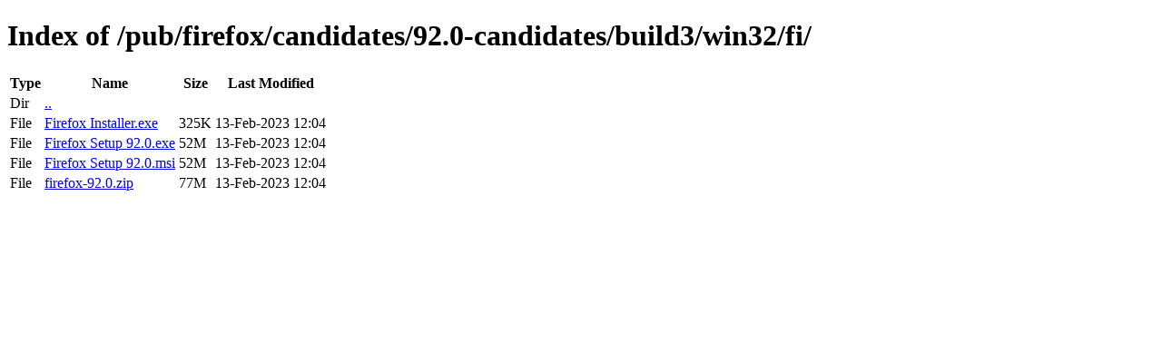

--- FILE ---
content_type: text/html; charset=utf-8
request_url: http://archive.mozilla.org/pub/firefox/candidates/92.0-candidates/build3/win32/fi/
body_size: 388
content:
<!DOCTYPE html>
<html>
        <head>
                <meta charset="UTF-8">
                <title>Directory Listing: /pub/firefox/candidates/92.0-candidates/build3/win32/fi/</title>
        </head>
        <body>
                <h1>Index of /pub/firefox/candidates/92.0-candidates/build3/win32/fi/</h1>
                <table>
                        <tr>
                                <th>Type</th>
                                <th>Name</th>
                                <th>Size</th>
                                <th>Last Modified</th>
                        </tr>
                        
                        <tr>
                                <td>Dir</td>
                                <td><a href="/pub/firefox/candidates/92.0-candidates/build3/win32/">..</a></td>
                                <td></td>
                                <td></td>
                        </tr>
                        
                        
                        
                        
                        <tr>
                                <td>File</td>
                                <td><a href="/pub/firefox/candidates/92.0-candidates/build3/win32/fi/Firefox Installer.exe">Firefox Installer.exe</a></td>
                                <td>325K</td>
                                <td>13-Feb-2023 12:04</td>
                        </tr>
                        
                        
                        
                        <tr>
                                <td>File</td>
                                <td><a href="/pub/firefox/candidates/92.0-candidates/build3/win32/fi/Firefox Setup 92.0.exe">Firefox Setup 92.0.exe</a></td>
                                <td>52M</td>
                                <td>13-Feb-2023 12:04</td>
                        </tr>
                        
                        
                        
                        <tr>
                                <td>File</td>
                                <td><a href="/pub/firefox/candidates/92.0-candidates/build3/win32/fi/Firefox Setup 92.0.msi">Firefox Setup 92.0.msi</a></td>
                                <td>52M</td>
                                <td>13-Feb-2023 12:04</td>
                        </tr>
                        
                        
                        
                        <tr>
                                <td>File</td>
                                <td><a href="/pub/firefox/candidates/92.0-candidates/build3/win32/fi/firefox-92.0.zip">firefox-92.0.zip</a></td>
                                <td>77M</td>
                                <td>13-Feb-2023 12:04</td>
                        </tr>
                        
                        
                </table>
        </body>
</html>